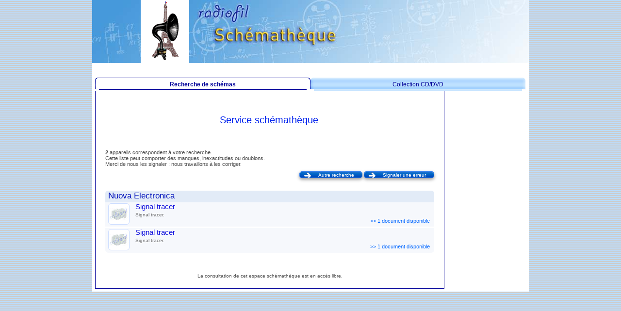

--- FILE ---
content_type: text/html; charset=UTF-8
request_url: https://archives.radiofil.org/schematheque/nuova-electronica,s998.html
body_size: 1801
content:
<!DOCTYPE html>

<html>

<head lang="fr">
    <meta charset="UTF-8">
    <title>Radiofil &gt;&gt; La schémathèque</title>
    <link href="../css/radio.css" rel="stylesheet" type="text/css">
    <link href="../css/radiofil.css" rel="stylesheet" type="text/css"/>
    <link href="../css/schematics.css" rel="stylesheet" type="text/css">
    <link href="../css/modal.css" rel="stylesheet" type="text/css"/>
    <link href="../css/jquery.autocomplete.css" rel="stylesheet" type="text/css"/>
    <link href="../css/colorbox.css" rel="stylesheet" type="text/css"/>
    <link href="../css/tooltip.css" rel="stylesheet" type="text/css"/>
    <!--<script type="text/javascript" src="lib/jquery-1.3.2.min.js"></script>-->
    <script src="../lib/jquery.tools-1.2.7.js"></script>
    <script src="http://ajax.googleapis.com/ajax/libs/jqueryui/1.8/jquery-ui.min.js"></script>
    <script type="text/javascript" src="../lib/jquery.autocomplete.pack.js"></script>
    <script type="text/javascript" src="../lib/tools.tooltip-1.1.2.min.js"></script>
    <script type="text/javascript" src="../lib/tools.tooltip.dynamic-1.0.1.min.js"></script>
    <script type="text/javascript" src="../lib/jquery.colorbox-min.js"></script>
    <script type="text/javascript">
        <!--
        $().ready(function () {

            
                        $('.photo').tooltip({
                tip: '.tooltip',
                offset: [60, -15],
                relative: true,
                position: 'top right',
                lazy: false
            }).dynamic({bottom: {direction: 'down', bounce: true}});
            $('.model').css('cursor', 'pointer').click(function () {
                window.location = $(this).find("a").attr('href')
            });
            
            
            
                    });
        -->
    </script>
</head>

<body>
<table width="900" border="0" align="center" cellpadding="0" cellspacing="0" class="table-generale">
	<tr>
    <td colspan="2"><table width="900" height="130" border="0" cellpadding="0" cellspacing="0">
            <tr>
                <td width="100" height="130" align="center" valign="bottom" background="../img/banners/bando-g-sch.jpg"></td>
                <td width="100" align="center" valign="middle"><a href="https://www.radiofil.com"><img src="../img/radiofil-logo120.gif" title="Retour à l'accueil" alt="Retour à l'accueil" width="56" height="120" border="0"></a></td>
                <td width="700" valign="bottom" background="../img/banners/bando-d-sch.jpg"><table width="100%" border="0" cellspacing="0" cellpadding="0">
                        <tr>
                            <td height="80" align="right" valign="top"></td>
                            <td width="40">&nbsp;</td>
                        </tr>
                    </table>
                    </td>
            </tr>
        </table></td>
</tr>
<tr>
    <td height="24" colspan="2" class="petit">&nbsp;</td>
</tr>
	<tr>
		<td height="50" colspan="2">
			<table width="900" border="0" cellpadding="0" cellspacing="6">
				<tr>
										<td valign="top">
<!-- schematheque -->
<!-- nuova-electronica,s998 -->
<!-- nuova -->
<!-- schematics -->
<table width="100%" height="20" border="0" cellpadding="0" cellspacing="0">
  <tr>
    	<td width="50%" align="center"><table width="100%" height="20" border="0" cellpadding="0" cellspacing="0">
	  <tr>
		<td width="8" height="23" align="center"><img src="../img/blanc-g.gif" width="8" height="24"></td>
		<td align="center" nowrap background="../img/blanc-m.gif" class="onglet-blanc">Recherche de schémas</td>
		<td width="8" align="center"><img src="../img/blanc-d.gif" width="8" height="24"></td>
	  </tr>
	</table></td>
		<td width="50%"><table width="100%" height="20" border="0" cellpadding="0" cellspacing="0">
	  <tr>
		<td width="7" height="23" align="center"><img src="../img/bleu-g7.gif" width="7" height="24"></td>
		<td align="center" nowrap class="onglet"><a href="../schematheque/collection-retrodocs.html" class="lien-onglet">Collection CD/DVD</a></td>
		<td width="8" align="left"><img src="../img/bleu-d8.gif" width="8" height="24"></td>
	  </tr>
	</table></td>
	  </tr>
</table>						<table width="720" border="0" cellpadding="0" cellspacing="20" class="table-bas">
							<tr>
								<td height="80" align="center" class="tex" style="font-size:10px"><p><span
											class="tit-maigre">Service schémathèque</span>&nbsp;</p>
</td>
							</tr>
														<tr>
								<td align="justify" class="tex">
									<div id="result_apps">
										<p><strong>2</strong>
											appareils																						correspondent à votre
											recherche.</p>

										<p> Cette liste peut comporter des manques, inexactitudes ou doublons.</p>

										<p> Merci de nous les signaler&nbsp;: nous travaillons à les
											corriger.</p>

										<div class="right_btn">
											<a class="modalInput btn_blue tiny" href="../schematheque/recherche.html">Autre
												recherche</a>
											<a class="modalInput btn_blue tiny"
											   href="../contact/contact-webmaster.html">Signaler une erreur</a></div>
																					<!-- -->
											<div class="manuf">
												<div class="manuf_title">Nuova Electronica																																						</div>
												<div class="models">
																											<div
															class="model">
															<div class="photo">
																																	<img class="thumb"
																		 src="photo_thumb.php?img=../img/schematics/rfl-no-photo-nobg.jpg&amp;w=40&amp;h=40&amp;homo=1"
																		 width="40"
																		 height="40" alt="no photo"
																		 border="0"/>
																															</div>
																														<div
																class="model_name">Signal tracer																															</div>
																															<div class="description">
																	Signal tracer. 																</div>
																														<div
																class="docs"> 																<a class="doc_link"
																   href="../schematheque/nuova-electronica-signal-tracer,m37125.html">
																	&gt;&gt; 1 document disponible&nbsp;</a>
															</div>
															<div class="clear"></div>
														</div>
																											<div
															class="model last">
															<div class="photo">
																																	<img class="thumb"
																		 src="photo_thumb.php?img=../img/schematics/rfl-no-photo-nobg.jpg&amp;w=40&amp;h=40&amp;homo=1"
																		 width="40"
																		 height="40" alt="no photo"
																		 border="0"/>
																															</div>
																														<div
																class="model_name">Signal tracer																															</div>
																															<div class="description">
																	Signal tracer. 																</div>
																														<div
																class="docs"> 																<a class="doc_link"
																   href="../schematheque/nuova-electronica-signal-tracer,m37285.html">
																	&gt;&gt; 1 document disponible&nbsp;</a>
															</div>
															<div class="clear"></div>
														</div>
																									</div>
											</div>
																			</div>
								</td>
							</tr>
							<tr>
								<td align="center" class="tex"><span style="font-size:10px;">La consultation de cet espace schémathèque est en accès libre.
                                    </span></td>
							</tr>
						</table>
					</td>
				</tr>
			</table>
	<tr>
		<td></td>
	</tr>
</table>
&nbsp;
</body>
</html>


--- FILE ---
content_type: text/css
request_url: https://archives.radiofil.org/css/radio.css
body_size: 1338
content:
body {
	background-color: #CCDDEE;
	background-image: url(../img/fond-page.gif);
	margin: 0;
}
.table-generale {
	background-color: #FFFFFF;
	width: 900px;
}
.table-bas {
	border-style: solid;
	border-width:   0px 1px 1px 1px;
	border-color: #000099;
}
.table-filet-bas {
	border-style: solid;
	border-width:   0px 1px 1px 0px;
	border-right-color: #FFFFFF;
	border-bottom-color: #000099;
	background-color: #C1DDF3;
}
.table-tour {
	border-style: solid;
	border-width:   1px 1px 1px 1px;
	border-color: #000099;
}
.table-onglet {
	border-style: solid;
	border-width:   1px 1px 0px 1px;
	border-color: #000099;
	background-image: url(../img/coin-bleu.gif);
	background-position: top left;
	background-repeat: no-repeat;
}
.table-niveau2 {
	background-color: #FFFFFF;
	border-width: 1px;
	border-color: #999999;
	border-style: solid;
}
h1 {
	font-family: Verdana, Arial, Helvetica, sans-serif;
	font-size: 20px;
	color: #0022EE;
	text-align: center;
	font-weight: normal;
}
h2 {
	font-family: Verdana, Arial, Helvetica, sans-serif;
	font-size: 15px;
	color: #0022EE;
	text-align: center;
	font-weight: normal;
}
h3 {
	font: bold 17px/20px Verdana, Geneva, sans-serif;
	color: #03C;
}
h5 {
	font: bold 14px/17px Verdana, Geneva, sans-serif;
	color: #03C;
	margin-left: 20px;
}
h6 {
	font-family: Verdana, Geneva, sans-serif;
	font-size: 12px;
	font-weight: normal;
	color: #0022EE;
	margin-top: 10px;
	margin-bottom: 3px;
	padding-bottom: 5px;
	border-bottom-width: 1px;
	border-bottom-style: solid;
	border-bottom-color: #02E;
	margin-right: 50px;
}
.tit-maigre {
	font-family: Verdana, Arial, Helvetica, sans-serif;
	font-size: 20px;
	color: #0022EE;
	font-weight: normal;
}
.tit-maigre2 {
	font-family: Verdana, Arial, Helvetica, sans-serif;
	font-size: 15px;
	color: #0022EE;
}
.tex {
	font-family: Verdana, Arial, Helvetica, sans-serif;
	font-size: 11px;
	color: #484848;
}
div.tex p {
	text-align: justify;
	margin-left: 40px;
	margin-right: 40px;
}
div.signature p {
	text-align: right;
	font-style: italic;
	margin-right: 60px;
}
.nummpa {
	font-family: Verdana, Arial, Helvetica, sans-serif;
	font-weight: bold;
	font-size: 11px;
	color: #3399FF;
}
a.liengras {
	font-family: Verdana, Arial, Helvetica, sans-serif;
	font-size: 11px;
	font-weight: bold;
	color: #0022EE;
	text-decoration: none;
}
a.liengras:hover {
	font-family: Verdana, Arial, Helvetica, sans-serif;
	font-size: 11px;
	font-weight: bold;
	color: #FFDD22;
	background-color: #1144DD;
	text-decoration: none;
}
a.lien {
	font-family: Verdana, Arial, Helvetica, sans-serif;
	font-size: 11px;
	font-weight: normal;
	color: #0022EE;
	text-decoration: none;
}
a.lien:hover {
	font-family: Verdana, Arial, Helvetica, sans-serif;
	font-size: 11px;
	font-weight: normal;
	color: #FFDD22;
	background-color: #1144DD;
	text-decoration: none;
}
.lien-inactif {
	font-family: Verdana, Arial, Helvetica, sans-serif;
	font-size: 11px;
	font-weight: normal;
	color: #888888;
	text-decoration: none;
}
a.lien-s {
	font-family: Verdana, Arial, Helvetica, sans-serif;
	font-size: 11px;
	font-weight: normal;
	color: #0022EE;
	text-decoration:underline;
}
a.lien-s:hover {
	font-family: Verdana, Arial, Helvetica, sans-serif;
	font-size: 11px;
	font-weight: normal;
	color: #FFDD22;
	background-color: #1144DD;
	text-decoration: none;
}
a.lien-onglet {
	font-family: "Trebuchet MS", Tahoma, Arial, Helvetica, sans-serif;
	font-size: 12px;
	font-weight: normal;
	color: #000099;
	text-decoration: none;
}
a.lien-onglet:hover {
	font-family: "Trebuchet MS", Tahoma, Arial, Helvetica, sans-serif;
	font-size: 12px;
	font-weight: normal;
	color: #FFDD22;
	background-color: #1144DD;
	text-decoration: none;
}
a.liej {
	font-family: "Trebuchet MS", Tahoma, Arial, Helvetica, sans-serif;
	font-size: 11px;
	font-weight: bold;
	color: #FFDD22;
	text-decoration: none;
}
a.liej:hover {
	font-family: "Trebuchet MS", Tahoma, Arial, Helvetica, sans-serif;
	font-size: 11px;
	font-weight: bold;
	color: #1144DD;
	background-color: #FFDD22;
	text-decoration: none;
}
.onglet {
	font-family: "Trebuchet MS", Tahoma, Arial, Helvetica, sans-serif;
	font-size: 12px;
	font-weight: bold;
	color: #0022DD;
	background-image: url(../img/cadre-haut.gif);
	background-position: top left;
	background-repeat: repeat;
}
.onglet2 {
	font-family: "Trebuchet MS", Tahoma, Arial, Helvetica, sans-serif;
	font-size: 12px;
	font-weight: bold;
	color: #0022DD;
}
.bando-tete-cadre {
	font-family: "Trebuchet MS", Tahoma, Arial, Helvetica, sans-serif;
	font-size: 12px;
	font-weight: bold;
	color: #0011EE;
	background-image: url(../img/bleu-tete-cadre.gif);
	background-color: #98C8FB;
	border-bottom: solid #000066 1px;
	padding-left: 5px;
	padding-right: 5px;
}
.onglet-blanc {
	font-family: "Trebuchet MS", Tahoma, Arial, Helvetica, sans-serif;
	font-size: 12px;
	font-weight: bold;
	color: #000099;
	background-image: url(../img/blanc-m.gif);
	background-position: top left;
	background-repeat: repeat;
}
.petit {
	font-family: Arial, Helvetica, sans-serif;
	font-size: 10px;
	color: #000000;
}
a.liej {
	font-family: "Trebuchet MS", Tahoma, Arial, Helvetica, sans-serif;
	font-size: 11px;
	font-weight: bold;
	color: #FFDD22;
	text-decoration: none;
}
a.liej:hover {
	font-family: "Trebuchet MS", Tahoma, Arial, Helvetica, sans-serif;
	font-size: 11px;
	font-weight: bold;
	color: #1144DD;
	background-color: #FFDD22;
	text-decoration: none;
}
a.lie {
	font-family: Verdana, Arial, Helvetica, sans-serif;
	font-size: 11px;
	font-weight: bold;
	color: #0022EE;
	text-decoration: none;
}
a.lie:hover {
	font-family: Verdana, Arial, Helvetica, sans-serif;
	font-size: 11px;
	font-weight: bold;
	color: #FFDD22;
	background-color: #1144DD;
	text-decoration: none;
}
ul {
	margin: 1ex 0 1ex 0;
	padding-left:0;
}
li.menu {
	font-family: Verdana, Arial, Helvetica, sans-serif;
	font-size: 11px;
	color: #3A3A3A;
	padding-left:2.1ex;
	text-indent:-2.1ex;
	list-style-type: none;
}
li.menu a {
	color: #0022EE;
	text-decoration: none;
}
li.menu a:hover {
	color: #FFDD22;
	background-color: #1144DD;
	text-decoration: none;
}
.tit0 {
	font-family: Verdana, Arial, Helvetica, sans-serif;
	font-size: 16px;
	font-weight: bold;
	color: #0022EE;
}
.tit {
	font-family: Verdana, Arial, Helvetica, sans-serif;
	font-size: 12px;
	font-weight: bold;
	color: #0022EE;
}
.tit1{
	font-family: Verdana, Arial, Helvetica, sans-serif;
	font-size: 12px;
	font-weight: bold;
	color: #0022EE;
}
.tit2 {
	margin:8px 0 0 0;
	font-family: Verdana, Arial, Helvetica, sans-serif;
	font-size: 13px;
	font-weight: bold;
	color: #0022EE;
	line-height: 24px;
}
.cadre-bleu {
	border: 1px solid #000099;
	border-width: 1px;
	border-color: #000099;
}
.tex-gauche {
	font-family: Verdana, Arial, Helvetica, sans-serif;
	font-size: 10px;
	color: #3A3A3A;
}
.titmenu {
	font-family: Verdana, Arial, Helvetica, sans-serif;
	font-size: 11px;
	color: #3A3A3A;
}
a.lieb {
	font-family: "Trebuchet MS", Tahoma, Arial, Helvetica, sans-serif;
	font-size: 11px;
	font-weight: bold;
	color: #0022EE;
	text-decoration: none;
}
a.lieb:hover {
	font-family: "Trebuchet MS", Tahoma, Arial, Helvetica, sans-serif;
	font-size: 11px;
	font-weight: bold;
	color: #FFDD22;
	background-color: #1144DD;
	text-decoration: none;
}
.filet-bas {
	border-top-width: 0px;
	border-right-width: 0px;
	border-bottom-width: 1px;
	border-left-width: 0px;
	border-bottom-color: #000099;
	border-style: solid;
}
.petitblanc {
	font-family: Arial, Helvetica, sans-serif;
	font-size: 10px;
	color: #FFFFFF;
}
.jjj{
 	font-size:12px; 
	font-family: "Trebuchet MS", Tahoma, Arial, Helvetica, sans-serif;
	font-weight: bold;
	color:#FFDD22;
 }
.rouge {
	color: #FF0000;
}
.vert {
	color: #009900;
}
.faux-lien {
	font-family: "Trebuchet MS", Tahoma, Arial, Helvetica, sans-serif;
	font-size: 11px;
	font-weight: bold;
	color: #FFDD22;
	text-decoration: none;
}
.img_gauche {
	float: left;
	margin-right: 10px;
}
.img_droite {
	float: right;
	margin-left: 10px;
}
.cr {
	margin-right: 50px;
	margin-left: 50px;
	text-align: left;
}
hr {
	color: #39F;
	size: 1px;
	background-color: #39F; /* juste pour ce connard d'IE */
	height: 1px; /* juste pour ce connard d'IE */
}
.erreur {
	font-family: Verdana, Arial, Helvetica, sans-serif;
	font-size: 11px;
	color: #FF0000;
	border: 1px solid #FF0000;
	padding: 4px;
	margin: 4px 0;
	text-align: center;
	width: 500px;
	margin-left: auto;
	margin-right: auto;
}
.warning {
	font-family: Verdana, Arial, Helvetica, sans-serif;
	font-size: 11px;
	color:#FF6600;
	border: 1px solid #FF0000;
	padding: 4px;
	margin: 4px 0;
	text-align: center;
	width: 500px;
	margin-left: auto;
	margin-right: auto;
}
.succes {
	font-family: Verdana, Arial, Helvetica, sans-serif;
	font-size: 11px;
	color: #009933;
	border: 1px solid #009933;
	padding: 4px;
	margin: 4px 0;
	text-align: center;
	width: 500px;
	margin-left: auto;
	margin-right: auto;
}
input.drapo, img.drapo {
	margin-right:5px;
}
.sous-titre {
	font-size: 14px;
	font-style: italic;
	margin-top: 5px;
}
div.divb {
	text-align: center;
	margin: 15px 0;
}
.titre_cadre {
	font-family: Verdana, Geneva, sans-serif;
	font-size: 14px;
	font-weight: bold;
	color: #484848;
	text-align: left;
}
.clear {
	clear:both;
}
.lazy {
	display: none;
}

--- FILE ---
content_type: text/css
request_url: https://archives.radiofil.org/css/radiofil.css
body_size: 1499
content:
body {
	background-color: #CCDDEE;
	background-image: url(../img/fond-page.gif);
}
body, h1, h2, h3, h4, h5, h6, p {
	-webkit-margin-before: 0;
	-webkit-margin-after: 0;
	margin: 0;
}
div#content {
	width: 700px;
	padding: 10px;
	border: 1px solid #006;
	border-top: none;
	min-height: 100px;
}
div.clear {
	clear:both;
}
div#select_country {
	text-align: right;
	font: 10px Verdana, Geneva, sans-serif;
	color: #333;
	margin-bottom: 20px;
}
div#select_country select {
	font: 10px Verdana, Geneva, sans-serif;
	color: #333;
}
/*div a.bouton {
	-webkit-border-radius:8px;
	border-radius:8px;
	padding:5px 7px 5px 32px;
	border: 1px solid white;
	box-shadow: 0 0 5px #222;
	opacity:0.80;
	color:white !important;
	background: #0303a5 url(../img/white-arrow-right.gif) no-repeat 7px center;
	-webkit-transition: background 0.3s ease;
	-moz-transition: background 0.3s ease;
	-transition: background 0.3s ease;
}
div a.bouton:hover {
	background: #2323c0 url(../img/white-arrow-right.gif) no-repeat 8px center;
}
a.bouton {
	color:white !important;
	font: normal 13px/15px Arial, Helvetica, sans-serif !important;
	text-decoration: none;
}
a.bouton:hover {
	text-decoration: none !important;
}
.bouton, a.bouton {
	height:14px;
	padding:2px 5px;
	border:#333 1px solid;
	border-radius:9px;
	background-color:#FFF;
	color:#000;
	font: normal 11px/12px Verdana, Arial, Helvetica, sans-serif;
	text-decoration:none;
	background-image: linear-gradient(bottom, rgb(235,235,235) 30%, rgb(255,255,255) 60%, rgb(245,242,245) 80%);
	background-image: -o-linear-gradient(bottom, rgb(235,235,235) 30%, rgb(255,255,255) 60%, rgb(245,242,245) 80%);
	background-image: -moz-linear-gradient(bottom, rgb(235,235,235) 30%, rgb(255,255,255) 60%, rgb(245,242,245) 80%);
	background-image: -webkit-linear-gradient(bottom, rgb(235,235,235) 30%, rgb(255,255,255) 60%, rgb(245,242,245) 80%);
	background-image: -ms-linear-gradient(bottom, rgb(235,235,235) 30%, rgb(255,255,255) 60%, rgb(245,242,245) 80%);
	background-image: -webkit-gradient(
		linear,
		left bottom,
		left top,
		color-stop(0.3, rgb(235,235,235)),
		color-stop(0.6, rgb(255,255,255)),
		color-stop(0.8, rgb(245,242,245))
	);
	letter-spacing: 0.03em;
}
.tibouton, a.tibouton {
	height:16px;
	padding:2px 3px;
	border:#333 1px solid;
	border-radius:9px;
	background-color:#FFF;
	color:#000;
	font: normal 9px/12px Arial, Helvetica, sans-serif;
	text-decoration:none;
	background-image: linear-gradient(bottom, rgb(235,235,235) 30%, rgb(255,255,255) 60%, rgb(245,242,245) 80%);
	background-image: -o-linear-gradient(bottom, rgb(235,235,235) 30%, rgb(255,255,255) 60%, rgb(245,242,245) 80%);
	background-image: -moz-linear-gradient(bottom, rgb(235,235,235) 30%, rgb(255,255,255) 60%, rgb(245,242,245) 80%);
	background-image: -webkit-linear-gradient(bottom, rgb(235,235,235) 30%, rgb(255,255,255) 60%, rgb(245,242,245) 80%);
	background-image: -ms-linear-gradient(bottom, rgb(235,235,235) 30%, rgb(255,255,255) 60%, rgb(245,242,245) 80%);
	background-image: -webkit-gradient(
		linear,
		left bottom,
		left top,
		color-stop(0.3, rgb(235,235,235)),
		color-stop(0.6, rgb(255,255,255)),
		color-stop(0.8, rgb(245,242,245))
	);
	letter-spacing: 0.03em;
}
a.bouton:hover, a.tibouton:hover {
	color:#C00;
}*/
.btn_blue, .btn_gray {
	-moz-box-shadow: inset 0px 1px 0px 0px #97c4fe;
	-webkit-box-shadow: inset 0px 1px 0px 0px #97c4fe;
	background: #2269D5 url(../img/button-blue-white-arrow.png) no-repeat -2px -3px;
	box-shadow: 0 3px 6px #999, inset 0px 1px 0px 0px #97c4fe;
	border: 1px solid #337fed;
	-moz-border-radius: 8px;
	-webkit-border-radius: 8px;
	border-radius: 8px;
	display: inline-block;
	padding: 3px 24px 3px 40px;
	margin: 8px 0;
	font: normal 12px "Lucida Sans Unicode", "Lucida Grande", sans-serif !important;
	text-decoration: none !important;
	text-shadow: 0px 1px 0px #1570cd !important;
	color: #ffffff !important;
}
.btn_gray {
	background-image:url(../img/button-gray-white-arrow.png);
}/*
.btn_dark_blue { 
	-moz-box-shadow: inset 0px 1px 0px 0px #97c4fe;
	-webkit-box-shadow: inset 0px 1px 0px 0px #97c4fe;
	box-shadow: inset 0px 1px 0px 0px #97c4fe;
	box-shadow: 0 3px 6px #999;
	background: url(../img/white-arrow-right.gif) no-repeat 9px center, -webkit-gradient(linear, left top, left bottom, color-stop(0.05, #2074e0), color-stop(.7, #1052c0));
	background: url(../img/white-arrow-right.gif) no-repeat 9px center, -moz-linear-gradient(top, #2074e0 5%, #1052c0 70%);
	background: url(../img/white-arrow-right.gif) no-repeat 9px center, -webkit-linear-gradient(top, #2074e0 5%, #1052c0 70%);
	background: url(../img/white-arrow-right.gif) no-repeat 9px center, -o-linear-gradient(top, #2074e0 5%, #1052c0 70%);
	background: url(../img/white-arrow-right.gif) no-repeat 9px center, -ms-linear-gradient(top, #2074e0 5%, #1052c0 70%);
	background: url(../img/white-arrow-right.gif) no-repeat 9px center, linear-gradient(to bottom, #2074e0 5%, #1052c0 100%);
    filter:progid:DXImageTransform.Microsoft.gradient(startColorstr='#2074e0', endColorstr='#1052c0',GradientType=0);
	background-color: #2074e0;
	-webkit-transition: background-color 0.3s ease;
	-moz-transition: background-color 0.3s ease;
	transition: background-color 0.3s ease;
	-moz-border-radius: 8px;
	-webkit-border-radius: 8px;
	border-radius: 8px;
	border: 1px solid #337fed;
	display: inline-block;
	padding: 3px 24px 3px 40px;
	margin: 8px 0;        
	font: normal 12px "Lucida Sans Unicode", "Lucida Grande", sans-serif !important;
	text-decoration: none !important;
	text-shadow: 0px 1px 0px #0a60bd !important;
	color: #ffffff !important;
}*/
.btn_blue.small, .btn_dark_blue.small {
	font-size: 11px;
	-moz-border-radius: 6px;
	-webkit-border-radius: 6px;
	border-radius: 6px;
	padding:1px 16px 1px 38px;
	background-position: -4px -5px;
}
.btn_blue.tiny, .btn_dark_blue.tiny, .btn_gray.tiny {
	font-size: 10px !important;
	-moz-border-radius: 5px;
	-webkit-border-radius: 5px;
	border-radius: 5px;
	padding:1px 16px 0 38px;
	background-position: -4px -5px;
	margin-top: 1px;
	margin-bottom: 1px;
	min-width: 66px;
}
.btn_blue.tiny, .btn_dark_blue.tiny {
	background-image: none;
	background-image: url(../img/button-blue-white-small-arrow.png);
}
.btn_gray.tiny {
	background-image: none;
	background-image: url(../img/button-gray-white-small-arrow.png);
}
.btn_blue.big {
	font-size: 15px !important;
	-moz-border-radius: 11px !important;
	-webkit-border-radius: 11px !important;
	border-radius: 11px !important;
	padding:4px 28px 4px 48px !important;
	background-position: 0 0;
}
.btn_blue.cart {
	background: #2269D5 url(../img/button-blue-white-cart.png) no-repeat -2px -3px;
	padding-left: 46px;
}
.btn_blue.add_to_cart {
	background: #2269D5 url(../img/button-blue-white-add-cart.png) no-repeat -2px -3px;
	padding-left: 46px;
}
.btn_blue.prev {
	background: #2269D5 url(../img/button-blue-white-prev.png) no-repeat -2px -3px;
	padding-left: 46px;
}
.btn_blue:hover, .btn_gray:hover {
	box-shadow: 0 5px 8px #666, inset 0px -1px 0px 0px #000000;
	background-position: -3px -53px;
}
.btn_blue.small:hover {
	background-position: -4px -55px;
}
.btn_blue.tiny:hover, .btn_gray:hover {
	background-position: -3px -55px;
}
.btn_blue.small.add_to_cart:hover {
	background-position: -3px -53px;
}
.btn_blue.small.add_to_cart:active {
	background-position: -1px -53px;
}
.btn_blue.small.prev {
	background-position: -4px -5px;
}
.btn_blue.small.prev:hover {
	background-position: -4px -55px;
}
.btn_blue.small.prev:active {
	background-position: -3px -54px;
}
.btn_blue.big:hover {
	background-position: 0 -50px;
}
.btn_blue:active {
	background-position: -1px -52px;
}
.btn_blue.small:active {
	background-position: -3px -54px;
}
.btn_blue.big:hover {
	background-position: 0 -50px;
}
/*.btn_dark_blue.big {
}
.btn_dark_blue:active {
	position:relative;
	top:1px;
}
.btn_dark_blue:hover {
	background-position: 0 -50px;
}
.btn_dark_blue:hover {
	background-position: 0 -50px;
}
.btn_dark_blue.big:hover {
	background-position: 13px center;
}*/

--- FILE ---
content_type: text/css
request_url: https://archives.radiofil.org/css/schematics.css
body_size: 1748
content:
.right_btn {
	text-align: right;
	margin:8px 0 25px 0;
}
form#form_search {
	text-align: center;
}
input#sch_search {
	font-size: 14px;
	width: 390px;
	margin-top: 10px;
}
div#result_apps .manuf, div#result_apps .app, div#result_docs .docs {
	background: #f6f8fc;
	border-radius:6px;
	margin-bottom: 21px;
}
div#result_apps .manuf_title, div#result_docs .app>.title, div#result_docs .docs>.title {
	background: #e2ebf7;
	border-top-left-radius: 6px;
	border-top-right-radius: 6px;
	font-family: Verdana, Geneva, sans-serif;
	font-size: 17px;
	font-weight: normal;
	color: #0011BB;
	line-height: 14px;
	padding: 4px 6px 6px 6px;
}
div#result_docs .app>.title, div#result_docs .docs>.title {
	font-size: 14px;
}
div.models {
	/*padding: 0 6px;*/
}
.model {
	font-family: Verdana, Arial, Helvetica, sans-serif;
	font-size: 12px;
	color: #555;
	border-bottom-width: 1px dotted #abc;
	border-bottom: 3px white solid;
	padding: 0 6px 2px 6px;
	padding: 0 6px 1px 6px;
}
.model:hover {
	background: #eaf0fa;
}
.model.last {
	/*padding-bottom: 6px;
	border-bottom: 1px #39F solid;*/
	border-bottom: none;
	padding-bottom: 2px;
}
div.model .photo {
	float:left;
	margin-right: 12px;
	margin-top: 2px;
}
div.model .thumb {
	background-color: #fff;
	border: #cdf 1px solid;
	border-radius: 6px;
	padding: 1px;
}
.model_name {
	font-family: Verdana, Arial, Helvetica, sans-serif;
	font-size: 15px;
	color: #11d;
	font-weight: normal;
	padding-bottom: 3px;
}
div.model .description {
	font-size: 10px;
	line-height:11px;
}

div.app, div.documents {
	/*border: red 1px solid;*/
}
div.app {
	margin-bottom: 15px;
}
div.app > .title, div.docs > .title {
	/*font-family: Verdana, Arial, Helvetica, sans-serif;
	font-size: 15px;
	color: #555;
	margin-top:15px;
	margin-bottom:8px;*/
}
div.app, div#result_docs div.docs {
	background: #f4f7fc;
	border-radius:9px;
}
div.app > .content, div.docs > .content {
	padding:6px;
}
div.app .photo {
	float: left;
	margin-right: 10px;
}
div.app .thumb {
	background-color: #fff;
	border: #cdf 1px solid;
	border-radius: 6px;
	padding: 6px;
	position: relative;
}
div.app .thumb.no_photo {
	padding: 26px 6px;
}
img.magnif {
	position: absolute;
	bottom: 6px;
	right:6px;
}
img.magnif2 {
	position: absolute;
	top: 6px;
	right:6px;
}
a.doc_link {
	font-size: 11px;
	font-weight: normal;
	color: #06F;
	text-decoration: none;
}
div.model:hover a.doc_link, a.doc_link:hover {
	background-color: #06f;
	color: #ff3;
	text-decoration: none;
}
div.model .docs {
	text-align: right;
}


div.description {
	font-family: Verdana, Geneva, sans-serif;
	font-size: 11px;
	color: #666;
	line-height: 12px;
	margin: 0px;
}
a.hidden {
	display: none;
}
div.characteristics {
	width: 520px;
	float: right;
}
.charac_title, .charac_title1 {
	width: 135px;
	float: left;
	text-align: right;
}
.charac_content {
	text-align: left;
	padding-left:5px;
	width: 380px;
	float: right;
	line-height:14px;
}
.charac {
	clear: both;
}

div.docs > .content {
	padding: 0;
}
div.doc {
	font-family: Verdana, Arial, Helvetica, sans-serif;
	font-size: 12px;
	color: #555;
	border-bottom: 3px white solid;
	/*border-bottom: 1px dotted #abc;*/
	padding: 5px 6px 3px 6px;
}
div.doc.last {
	border-bottom: none;
}
div.docs .content .doc:first-child {
	padding-top: 6px;
}
div.doc .photo {
	float: left;
	margin-right: 10px;
	margin-bottom: 2px;
}
div.doc .thumb {
	background-color: #fff;
	border: #cdf 1px solid;
	border-radius: 6px;
	padding: 1px;
	position: relative;
}
div.doc .thumb.no_photo {
	padding: 16px 3px;
	width: 76px;
}
div.pages {
	font-size: 11px;
	text-align: left;
}
div.doc .pages:first-child {
	margin-top: 3px;
}
div.actions table {
	margin-top: 6px;
	/*font-size: 12px;*/
}
div.actions table td/*:first-child*/ {
	padding-left: 20px; /* h et b : reserve la place de l'icone*/
	height: 16px;
	width: 280px;
	text-align: left;
	font-size: 12px;
}
/*div.action {
	margin-top: 8px;
}
div.action p div.comment {
	width:350px;
	text-align: left;
	float: left;
}
div.action div.button {
	width: 200px;
	float: right;
}*/
div.medium {
	padding: 4px;
	width: 80px;
	height: 80px;
	float: left;
	margin-right: 10px;
}
div.previews {
	/*border: red 1px dotted;*/
}
div.doc_specs {
	float: left;
	width: 550px;
	/*font-size: 11px;*/
}
div.doc_buttons {
	float:right;
	width:250px;
}
td.dl {
	background: url(../img/schematics/symbol-dl.png) no-repeat 0 2px;
}
td.dvd{
	background: url(../img/schematics/dvd.png) no-repeat 0 2px;
}
td.loan {
	background: url(../img/schematics/exch.png) no-repeat 0 2px;
}
td.ask {
	background: url(../img/schematics/chat.png) no-repeat 1px 3px;
}
div.actions.last table td:first-child {
	padding-left: 110px;
	width: 300px;
	height:24px
}div.actions.last table td {
	padding-bottom: 6px
}
div#manufs, div#manufs>p {
	text-align: center;
}
div#alphabet {
	margin-top: 10px;
	text-align: center;
}
div#alphabet .container {
	margin: 0 auto;
	display: inline-block;
}
div.multicols {
	margin-top: 15px;
	-moz-column-count: 4;
	-webkit-column-count: 4;
	-o-column-count: 4;
	column-count: 4;
	-moz-column-gap: 20px;
	-webkit-column-gap: 20px;
	-o-column-gap: 20px;
	column-gap: 20px;
	-moz-column-rule: 1px dotted #cbcefb;
	-webkit-column-rule: 1px dotted #cbcefb;
	-o-column-rule: 1px dotted #cbcefb;
	column-rule: 1px dotted #cbcefb;
	display: none;
}
div.multicols p, .marks p {
	text-indent:-25px;
	padding-left: 27px;
	text-align: left; !important
}
div.multicols p a {
	text-decoration: none;
}
div.multicols p.active:hover {
	background-color: #03F;
}
div.multicols p.active:hover a {
	background-color: #03F;
	color: #FF3;
}

div.alpha {
	padding-top: 4px;
	margin-right: 3px;
	border: 1px black solid;
	background-color: #e8f4ff;
	width: 19px;
	height: 22px;
	display: block;
	font-size: 14px;
	text-align: center;
	cursor: pointer;
	float:left;
}
div.alpha a {
	text-decoration: none;
}
div.alpha:hover {
	background-color: #9CF;
}
div.alpha.active {
	background-color:#03F;
	color: white;
}
div.inactive {
	border-color: #bbb;
	background-color: #fff;
	color: #bbb;
}
div.alpha.inactive:hover {
	background-color: transparent;
}
p.inactive {
	font-size: 11px;
	color: #bbb;
}
p.inactive:hover {
	background-color: #fff; !important
}
span.note {
	font-size: 10px;
	color: #333;
}
span.admin {
    float: right;
}
span.admin a {
    color: red;
    text-decoration: underline;
    padding: 0 4px;
}
span.admin a:hover {
    color: blue;
    background-color: red;
    text-decoration: none;
}
option.family {
	font-weight: bold;
	background-color: #ff8;
	color: red;
	font-variant-alternates: normal;
	font-variant-caps: titling-caps;
}
form#appform .holder2 label {
	float: left;
	width: 202px;
	text-align: right;
	margin-top:4px;
	margin-right:6px;
	font: 11px Arial, Helvetica, sans-serif;
	color: #000;

}
form#appform input, form#appform select {
	margin-bottom: 4px;
}
.holder2 {
	clear: both;
}

--- FILE ---
content_type: text/css
request_url: https://archives.radiofil.org/css/modal.css
body_size: 849
content:
div.modal {
	box-shadow:0 0 9px #444;
	border-radius:14px;
	background:url(../img/fond-page.gif) repeat;
	display:none;
	padding-bottom: 8px;
}
div.modal_close {
	width:640px;
	position: relative;
	top:5px;
	font: normal 9px Verdana, Geneva, sans-serif;
	color: #0022EE;
	margin: 0 auto;
	height:12px;
	text-align:right;
}
div.modal_close:hover {
	cursor:pointer;
	cursor:hand;
}
div.modal a.modal_close {
	font: normal 12px Verdana, Geneva, sans-serif;
	color: #aaa;
	text-decoration: none;
}
div.modal a.modal_close:hover {
	text-decoration:underline;
}
div.modal img.modal_close {
	position: relative;
	width: 16px;
	height: 16px;
}
div#membership_login, div#modal_info, div#schematics_login {
	width:680px;
}
div#ident_content form {
	width: 560px;
	background-color: #f5f9f9;
	padding: 16px 20px;
	margin: 20px auto;
	border-radius: 8px;
	box-shadow: 0 4px 8px #999;
}
div#title {
	font: normal 19px Verdana, Geneva, sans-serif;
	color: #0022EE;
	text-align: left;
	margin-bottom: 8px;
}
form#rfl_login, form.wide {
	width: 560px;
}
div#erreurs {
	display: block;
	width: 560px;
	text-align: center;
	padding: 0 0 8px;
	font: 10px Verdana, Geneva, sans-serif ;
	color: #F00;
}
div#success {
	display: block;
	width: 560px;
	text-align: center;
	padding: 0 0 8px;
	font: 19px Verdana, Geneva, sans-serif ;
	font-weight: bold;
	color: purple;
}
div.ident_intro, div#title2 {
	font: 14px Verdana, Geneva, sans-serif;
	color: #0022ee;
	text-align: center;
	padding: 0 0 8px;
}
span.ident_intro2 {
	font-size: 11px;
}
div#login_content {
	height:auto;
}
div#ident_left {
	float: left;
	width: 260px;
	padding-right:20px;
}
div#ident_right {
	float: right;
	width: 259px;
	padding-left: 20px;
	border-left: 1px solid blue;
}
div.holder {
	min-height: 12px;
	margin-top: 4px;
	width: 204px;
	padding: 0 23px;
	text-align: left;
}
div.holder label {
	display: block;
	width: 202px;
	text-align: left;
	margin-top:4px;
	margin-right:10px;
	padding: 0 0 2px 0;
	font: 11px Arial, Helvetica, sans-serif;
	color: #000;
}
div.holder .large, div.holder .large label {
	width:500px;
}
div.holder label.two_lines {
	height:24px;
}
div.holder input[type=text], div.holder input[type=password] {
	width: 200px;
	height: 16px;
	background-color: white;
	border: #c2d3c8 solid 1px;
	margin: 0;
}
div.holder input[type=text]:focus, div.holder input[type=password]:focus {
	background-color: #FFD;
}
div.normal_large {
	display: block;
	text-align: left;
	margin-top:4px;
	padding: 0 0 2px 0;
	font: 12px Arial, Helvetica, sans-serif;
	color: #000;
}
div.ident_bottom {
	font: 10px/12px Verdana, Geneva, sans-serif;
	color: #000;
	padding-top: 10px;
	text-align: left;
}
div#membership_intro {
	font: 19px Verdana, Geneva, sans-serif;
	color: #00F;
	text-align: center;
	width: 560px;
	padding: 8px 0;
}
form#membership_register {
	text-align: center;
}
form#membership_register .holder {
	text-align: center;
	width: 520px;
}
div#ident_contact .ident_intro {
	padding-bottom:0;
	margin-top:15px;
}



--- FILE ---
content_type: text/css
request_url: https://archives.radiofil.org/css/jquery.autocomplete.css
body_size: 325
content:
.ac_results {
	padding: 0px;
	border: 1px solid black;
	background-color: white;
	overflow: hidden;
	z-index:99999;
}

.ac_results ul {
	width: 100%;
	list-style-position: outside;
	list-style: none;
	padding: 0;
	margin: 0;
}

/*.ac_results iframe {
	display:none;*//*sorry for IE5*/
	/*display*//**//*:block;*//*sorry for IE5*//*
	position:absolute;
	top:0;
	left:0;
	z-index:-1;
	filter:mask();
	width:3000px;
	height:3000px;
}*/

.ac_results li {
	margin: 0px;
	padding: 2px 5px;
	cursor: pointer;
	display: block;
	width: 95%;
	font: menu;
	font-size: 12px;
	line-height: 16px;
	overflow: hidden;
}

.ac_loading {
	background : white url(../indicator.gif) right center no-repeat;
}

.ac_odd {
	background-color:#FFFFCC;
}

.ac_over {
	background-color: blue;
	color: white;
}


--- FILE ---
content_type: text/css
request_url: https://archives.radiofil.org/css/tooltip.css
body_size: 210
content:
.tooltip { 
    display:none; 
    background:url(/img/bulleb.png);
	background-repeat:no-repeat;
    height:240px; 
    width:240px; 
    padding:20px 20px 20px 45px; 
    font-size:11px; 
    color:#fff;
	z-index:85;
	position:relative;
} 
.tooltip.bottom { 
    background:url(/img/bulleh.png);
	z-index:95;
} 
.tooltip.paysage { 
    display:none; 
    background:url(/img/bullegb.png);
	background-repeat:no-repeat;
    height:200px; 
    width:300px; 
    padding:20px 20px 20px 45px; 
    font-size:11px; 
    color:#fff;
	z-index:85;
	position:relative;
} 
.tooltip.paysage.bottom { 
    background:url(/img/bullegh.png);
	z-index:95;
} 
.tooltip.portrait { 
    display:none; 
    background:url(/img/bullevb.png);
	background-repeat:no-repeat;
    height:300px; 
    width:200px; 
    padding:20px 20px 20px 45px; 
    font-size:11px; 
    color:#fff;
	z-index:85;
	position:relative;
} 
.tooltip.portrait.bottom { 
    background:url(/img/bullevh.png);
	z-index:95;
} 
.tooltip.mini.paysage { 
    display:none; 
    background:url(/img/minibullegb.png);
	background-repeat:no-repeat;
    height:80px; 
    width:120px; 
    padding:20px 20px 20px 45px; 
    font-size:11px; 
    color:#fff;
	z-index:86;
	position:relative;
} 
.tooltip.mini.paysage.bottom { 
    background:url(/img/minibullegh.png);
	z-index:95;
} 
.tooltip.mini.portrait { 
    display:none; 
    background:url(/img/minibullevb.png);
	background-repeat:no-repeat;
    height:120px; 
    width:80px; 
    padding:20px 20px 20px 45px; 
    font-size:11px; 
    color:#fff;
	z-index:86;
	position:relative;
} 
.tooltip.mini.portrait.bottom { 
    background:url(/img/minibullevh.png);
	z-index:95;
} 
